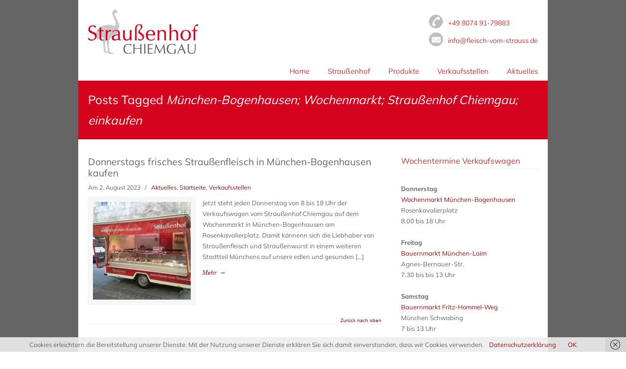

--- FILE ---
content_type: text/html; charset=UTF-8
request_url: https://www.fleisch-vom-strauss.de/tag/muenchen-bogenhausen-wochenmarkt-straussenhof-chiemgau-einkaufen
body_size: 7862
content:
<!DOCTYPE html PUBLIC "-//W3C//DTD XHTML 1.0 Transitional//EN" "http://www.w3.org/TR/xhtml1/DTD/xhtml1-transitional.dtd">
<html xmlns="http://www.w3.org/1999/xhtml" lang="de">

<head profile="http://gmpg.org/xfn/11">
<meta http-equiv="Content-Type" content="text/html; charset=UTF-8" />
<meta name="viewport" content="width=device-width, initial-scale=1.0" />
<title>München-Bogenhausen; Wochenmarkt; Straußenhof Chiemgau; einkaufen Archives - Fleisch vom Strauß</title>
<link rel="pingback" href="https://www.fleisch-vom-strauss.de/xmlrpc.php" />


<!--[if IE 6]>
    <script type="text/javascript" src="https://www.fleisch-vom-strauss.de/wp-content/themes/u-design/scripts/DD_belatedPNG_0.0.8a-min.js"></script>
    <script type="text/javascript">
    // <![CDATA[
	DD_belatedPNG.fix('.pngfix, img, #home-page-content li, #page-content li, #bottom li, #footer li, #recentcomments li span');
    // ]]>
    </script>
<![endif]-->
<!--[if lt IE 9]>
    <script type="text/javascript" src="https://www.fleisch-vom-strauss.de/wp-content/themes/u-design/scripts/css3-mediaqueries.js"></script>
<![endif]-->

<meta name='robots' content='index, follow, max-video-preview:-1, max-snippet:-1, max-image-preview:large' />

	<!-- This site is optimized with the Yoast SEO plugin v19.10 - https://yoast.com/wordpress/plugins/seo/ -->
	<link rel="canonical" href="https://www.fleisch-vom-strauss.de/tag/muenchen-bogenhausen-wochenmarkt-straussenhof-chiemgau-einkaufen" />
	<meta property="og:locale" content="de_DE" />
	<meta property="og:type" content="article" />
	<meta property="og:title" content="München-Bogenhausen; Wochenmarkt; Straußenhof Chiemgau; einkaufen Archives - Fleisch vom Strauß" />
	<meta property="og:url" content="https://www.fleisch-vom-strauss.de/tag/muenchen-bogenhausen-wochenmarkt-straussenhof-chiemgau-einkaufen" />
	<meta property="og:site_name" content="Fleisch vom Strauß" />
	<script type="application/ld+json" class="yoast-schema-graph">{"@context":"https://schema.org","@graph":[{"@type":"CollectionPage","@id":"https://www.fleisch-vom-strauss.de/tag/muenchen-bogenhausen-wochenmarkt-straussenhof-chiemgau-einkaufen","url":"https://www.fleisch-vom-strauss.de/tag/muenchen-bogenhausen-wochenmarkt-straussenhof-chiemgau-einkaufen","name":"München-Bogenhausen; Wochenmarkt; Straußenhof Chiemgau; einkaufen Archives - Fleisch vom Strauß","isPartOf":{"@id":"https://www.fleisch-vom-strauss.de/#website"},"primaryImageOfPage":{"@id":"https://www.fleisch-vom-strauss.de/tag/muenchen-bogenhausen-wochenmarkt-straussenhof-chiemgau-einkaufen#primaryimage"},"image":{"@id":"https://www.fleisch-vom-strauss.de/tag/muenchen-bogenhausen-wochenmarkt-straussenhof-chiemgau-einkaufen#primaryimage"},"thumbnailUrl":"https://www.fleisch-vom-strauss.de/wp-content/uploads/Neuer-Verkaufswagen.jpg","inLanguage":"de"},{"@type":"ImageObject","inLanguage":"de","@id":"https://www.fleisch-vom-strauss.de/tag/muenchen-bogenhausen-wochenmarkt-straussenhof-chiemgau-einkaufen#primaryimage","url":"https://www.fleisch-vom-strauss.de/wp-content/uploads/Neuer-Verkaufswagen.jpg","contentUrl":"https://www.fleisch-vom-strauss.de/wp-content/uploads/Neuer-Verkaufswagen.jpg","width":1600,"height":1200,"caption":"Straußenfleisch kaufen: Straußenhof Chiemgau on Tour"},{"@type":"WebSite","@id":"https://www.fleisch-vom-strauss.de/#website","url":"https://www.fleisch-vom-strauss.de/","name":"Fleisch vom Strauß","description":"","publisher":{"@id":"https://www.fleisch-vom-strauss.de/#organization"},"potentialAction":[{"@type":"SearchAction","target":{"@type":"EntryPoint","urlTemplate":"https://www.fleisch-vom-strauss.de/?s={search_term_string}"},"query-input":"required name=search_term_string"}],"inLanguage":"de"},{"@type":"Organization","@id":"https://www.fleisch-vom-strauss.de/#organization","name":"Straußenhof Chiemgau","url":"https://www.fleisch-vom-strauss.de/","logo":{"@type":"ImageObject","inLanguage":"de","@id":"https://www.fleisch-vom-strauss.de/#/schema/logo/image/","url":"https://www.fleisch-vom-strauss.de/wp-content/uploads/logo_header.jpg","contentUrl":"https://www.fleisch-vom-strauss.de/wp-content/uploads/logo_header.jpg","width":176,"height":159,"caption":"Straußenhof Chiemgau"},"image":{"@id":"https://www.fleisch-vom-strauss.de/#/schema/logo/image/"}}]}</script>
	<!-- / Yoast SEO plugin. -->


<link rel="alternate" type="application/rss+xml" title="Fleisch vom Strauß &raquo; Feed" href="https://www.fleisch-vom-strauss.de/feed" />
<link rel="alternate" type="application/rss+xml" title="Fleisch vom Strauß &raquo; Kommentar-Feed" href="https://www.fleisch-vom-strauss.de/comments/feed" />
<link rel="alternate" type="application/rss+xml" title="Fleisch vom Strauß &raquo; München-Bogenhausen; Wochenmarkt; Straußenhof Chiemgau; einkaufen Schlagwort-Feed" href="https://www.fleisch-vom-strauss.de/tag/muenchen-bogenhausen-wochenmarkt-straussenhof-chiemgau-einkaufen/feed" />
<script type="text/javascript">
window._wpemojiSettings = {"baseUrl":"https:\/\/s.w.org\/images\/core\/emoji\/14.0.0\/72x72\/","ext":".png","svgUrl":"https:\/\/s.w.org\/images\/core\/emoji\/14.0.0\/svg\/","svgExt":".svg","source":{"concatemoji":"https:\/\/www.fleisch-vom-strauss.de\/wp-includes\/js\/wp-emoji-release.min.js?ver=f7aca4ffe36a7eec985fc738f4e10bd1"}};
/*! This file is auto-generated */
!function(e,a,t){var n,r,o,i=a.createElement("canvas"),p=i.getContext&&i.getContext("2d");function s(e,t){var a=String.fromCharCode,e=(p.clearRect(0,0,i.width,i.height),p.fillText(a.apply(this,e),0,0),i.toDataURL());return p.clearRect(0,0,i.width,i.height),p.fillText(a.apply(this,t),0,0),e===i.toDataURL()}function c(e){var t=a.createElement("script");t.src=e,t.defer=t.type="text/javascript",a.getElementsByTagName("head")[0].appendChild(t)}for(o=Array("flag","emoji"),t.supports={everything:!0,everythingExceptFlag:!0},r=0;r<o.length;r++)t.supports[o[r]]=function(e){if(p&&p.fillText)switch(p.textBaseline="top",p.font="600 32px Arial",e){case"flag":return s([127987,65039,8205,9895,65039],[127987,65039,8203,9895,65039])?!1:!s([55356,56826,55356,56819],[55356,56826,8203,55356,56819])&&!s([55356,57332,56128,56423,56128,56418,56128,56421,56128,56430,56128,56423,56128,56447],[55356,57332,8203,56128,56423,8203,56128,56418,8203,56128,56421,8203,56128,56430,8203,56128,56423,8203,56128,56447]);case"emoji":return!s([129777,127995,8205,129778,127999],[129777,127995,8203,129778,127999])}return!1}(o[r]),t.supports.everything=t.supports.everything&&t.supports[o[r]],"flag"!==o[r]&&(t.supports.everythingExceptFlag=t.supports.everythingExceptFlag&&t.supports[o[r]]);t.supports.everythingExceptFlag=t.supports.everythingExceptFlag&&!t.supports.flag,t.DOMReady=!1,t.readyCallback=function(){t.DOMReady=!0},t.supports.everything||(n=function(){t.readyCallback()},a.addEventListener?(a.addEventListener("DOMContentLoaded",n,!1),e.addEventListener("load",n,!1)):(e.attachEvent("onload",n),a.attachEvent("onreadystatechange",function(){"complete"===a.readyState&&t.readyCallback()})),(e=t.source||{}).concatemoji?c(e.concatemoji):e.wpemoji&&e.twemoji&&(c(e.twemoji),c(e.wpemoji)))}(window,document,window._wpemojiSettings);
</script>
<style type="text/css">
img.wp-smiley,
img.emoji {
	display: inline !important;
	border: none !important;
	box-shadow: none !important;
	height: 1em !important;
	width: 1em !important;
	margin: 0 0.07em !important;
	vertical-align: -0.1em !important;
	background: none !important;
	padding: 0 !important;
}
</style>
	<link rel='stylesheet' id='wp-block-library-css' href='https://www.fleisch-vom-strauss.de/wp-includes/css/dist/block-library/style.min.css?ver=f7aca4ffe36a7eec985fc738f4e10bd1' type='text/css' media='all' />
<link rel='stylesheet' id='classic-theme-styles-css' href='https://www.fleisch-vom-strauss.de/wp-includes/css/classic-themes.min.css?ver=1' type='text/css' media='all' />
<style id='global-styles-inline-css' type='text/css'>
body{--wp--preset--color--black: #000000;--wp--preset--color--cyan-bluish-gray: #abb8c3;--wp--preset--color--white: #ffffff;--wp--preset--color--pale-pink: #f78da7;--wp--preset--color--vivid-red: #cf2e2e;--wp--preset--color--luminous-vivid-orange: #ff6900;--wp--preset--color--luminous-vivid-amber: #fcb900;--wp--preset--color--light-green-cyan: #7bdcb5;--wp--preset--color--vivid-green-cyan: #00d084;--wp--preset--color--pale-cyan-blue: #8ed1fc;--wp--preset--color--vivid-cyan-blue: #0693e3;--wp--preset--color--vivid-purple: #9b51e0;--wp--preset--gradient--vivid-cyan-blue-to-vivid-purple: linear-gradient(135deg,rgba(6,147,227,1) 0%,rgb(155,81,224) 100%);--wp--preset--gradient--light-green-cyan-to-vivid-green-cyan: linear-gradient(135deg,rgb(122,220,180) 0%,rgb(0,208,130) 100%);--wp--preset--gradient--luminous-vivid-amber-to-luminous-vivid-orange: linear-gradient(135deg,rgba(252,185,0,1) 0%,rgba(255,105,0,1) 100%);--wp--preset--gradient--luminous-vivid-orange-to-vivid-red: linear-gradient(135deg,rgba(255,105,0,1) 0%,rgb(207,46,46) 100%);--wp--preset--gradient--very-light-gray-to-cyan-bluish-gray: linear-gradient(135deg,rgb(238,238,238) 0%,rgb(169,184,195) 100%);--wp--preset--gradient--cool-to-warm-spectrum: linear-gradient(135deg,rgb(74,234,220) 0%,rgb(151,120,209) 20%,rgb(207,42,186) 40%,rgb(238,44,130) 60%,rgb(251,105,98) 80%,rgb(254,248,76) 100%);--wp--preset--gradient--blush-light-purple: linear-gradient(135deg,rgb(255,206,236) 0%,rgb(152,150,240) 100%);--wp--preset--gradient--blush-bordeaux: linear-gradient(135deg,rgb(254,205,165) 0%,rgb(254,45,45) 50%,rgb(107,0,62) 100%);--wp--preset--gradient--luminous-dusk: linear-gradient(135deg,rgb(255,203,112) 0%,rgb(199,81,192) 50%,rgb(65,88,208) 100%);--wp--preset--gradient--pale-ocean: linear-gradient(135deg,rgb(255,245,203) 0%,rgb(182,227,212) 50%,rgb(51,167,181) 100%);--wp--preset--gradient--electric-grass: linear-gradient(135deg,rgb(202,248,128) 0%,rgb(113,206,126) 100%);--wp--preset--gradient--midnight: linear-gradient(135deg,rgb(2,3,129) 0%,rgb(40,116,252) 100%);--wp--preset--duotone--dark-grayscale: url('#wp-duotone-dark-grayscale');--wp--preset--duotone--grayscale: url('#wp-duotone-grayscale');--wp--preset--duotone--purple-yellow: url('#wp-duotone-purple-yellow');--wp--preset--duotone--blue-red: url('#wp-duotone-blue-red');--wp--preset--duotone--midnight: url('#wp-duotone-midnight');--wp--preset--duotone--magenta-yellow: url('#wp-duotone-magenta-yellow');--wp--preset--duotone--purple-green: url('#wp-duotone-purple-green');--wp--preset--duotone--blue-orange: url('#wp-duotone-blue-orange');--wp--preset--font-size--small: 13px;--wp--preset--font-size--medium: 20px;--wp--preset--font-size--large: 36px;--wp--preset--font-size--x-large: 42px;--wp--preset--spacing--20: 0.44rem;--wp--preset--spacing--30: 0.67rem;--wp--preset--spacing--40: 1rem;--wp--preset--spacing--50: 1.5rem;--wp--preset--spacing--60: 2.25rem;--wp--preset--spacing--70: 3.38rem;--wp--preset--spacing--80: 5.06rem;}:where(.is-layout-flex){gap: 0.5em;}body .is-layout-flow > .alignleft{float: left;margin-inline-start: 0;margin-inline-end: 2em;}body .is-layout-flow > .alignright{float: right;margin-inline-start: 2em;margin-inline-end: 0;}body .is-layout-flow > .aligncenter{margin-left: auto !important;margin-right: auto !important;}body .is-layout-constrained > .alignleft{float: left;margin-inline-start: 0;margin-inline-end: 2em;}body .is-layout-constrained > .alignright{float: right;margin-inline-start: 2em;margin-inline-end: 0;}body .is-layout-constrained > .aligncenter{margin-left: auto !important;margin-right: auto !important;}body .is-layout-constrained > :where(:not(.alignleft):not(.alignright):not(.alignfull)){max-width: var(--wp--style--global--content-size);margin-left: auto !important;margin-right: auto !important;}body .is-layout-constrained > .alignwide{max-width: var(--wp--style--global--wide-size);}body .is-layout-flex{display: flex;}body .is-layout-flex{flex-wrap: wrap;align-items: center;}body .is-layout-flex > *{margin: 0;}:where(.wp-block-columns.is-layout-flex){gap: 2em;}.has-black-color{color: var(--wp--preset--color--black) !important;}.has-cyan-bluish-gray-color{color: var(--wp--preset--color--cyan-bluish-gray) !important;}.has-white-color{color: var(--wp--preset--color--white) !important;}.has-pale-pink-color{color: var(--wp--preset--color--pale-pink) !important;}.has-vivid-red-color{color: var(--wp--preset--color--vivid-red) !important;}.has-luminous-vivid-orange-color{color: var(--wp--preset--color--luminous-vivid-orange) !important;}.has-luminous-vivid-amber-color{color: var(--wp--preset--color--luminous-vivid-amber) !important;}.has-light-green-cyan-color{color: var(--wp--preset--color--light-green-cyan) !important;}.has-vivid-green-cyan-color{color: var(--wp--preset--color--vivid-green-cyan) !important;}.has-pale-cyan-blue-color{color: var(--wp--preset--color--pale-cyan-blue) !important;}.has-vivid-cyan-blue-color{color: var(--wp--preset--color--vivid-cyan-blue) !important;}.has-vivid-purple-color{color: var(--wp--preset--color--vivid-purple) !important;}.has-black-background-color{background-color: var(--wp--preset--color--black) !important;}.has-cyan-bluish-gray-background-color{background-color: var(--wp--preset--color--cyan-bluish-gray) !important;}.has-white-background-color{background-color: var(--wp--preset--color--white) !important;}.has-pale-pink-background-color{background-color: var(--wp--preset--color--pale-pink) !important;}.has-vivid-red-background-color{background-color: var(--wp--preset--color--vivid-red) !important;}.has-luminous-vivid-orange-background-color{background-color: var(--wp--preset--color--luminous-vivid-orange) !important;}.has-luminous-vivid-amber-background-color{background-color: var(--wp--preset--color--luminous-vivid-amber) !important;}.has-light-green-cyan-background-color{background-color: var(--wp--preset--color--light-green-cyan) !important;}.has-vivid-green-cyan-background-color{background-color: var(--wp--preset--color--vivid-green-cyan) !important;}.has-pale-cyan-blue-background-color{background-color: var(--wp--preset--color--pale-cyan-blue) !important;}.has-vivid-cyan-blue-background-color{background-color: var(--wp--preset--color--vivid-cyan-blue) !important;}.has-vivid-purple-background-color{background-color: var(--wp--preset--color--vivid-purple) !important;}.has-black-border-color{border-color: var(--wp--preset--color--black) !important;}.has-cyan-bluish-gray-border-color{border-color: var(--wp--preset--color--cyan-bluish-gray) !important;}.has-white-border-color{border-color: var(--wp--preset--color--white) !important;}.has-pale-pink-border-color{border-color: var(--wp--preset--color--pale-pink) !important;}.has-vivid-red-border-color{border-color: var(--wp--preset--color--vivid-red) !important;}.has-luminous-vivid-orange-border-color{border-color: var(--wp--preset--color--luminous-vivid-orange) !important;}.has-luminous-vivid-amber-border-color{border-color: var(--wp--preset--color--luminous-vivid-amber) !important;}.has-light-green-cyan-border-color{border-color: var(--wp--preset--color--light-green-cyan) !important;}.has-vivid-green-cyan-border-color{border-color: var(--wp--preset--color--vivid-green-cyan) !important;}.has-pale-cyan-blue-border-color{border-color: var(--wp--preset--color--pale-cyan-blue) !important;}.has-vivid-cyan-blue-border-color{border-color: var(--wp--preset--color--vivid-cyan-blue) !important;}.has-vivid-purple-border-color{border-color: var(--wp--preset--color--vivid-purple) !important;}.has-vivid-cyan-blue-to-vivid-purple-gradient-background{background: var(--wp--preset--gradient--vivid-cyan-blue-to-vivid-purple) !important;}.has-light-green-cyan-to-vivid-green-cyan-gradient-background{background: var(--wp--preset--gradient--light-green-cyan-to-vivid-green-cyan) !important;}.has-luminous-vivid-amber-to-luminous-vivid-orange-gradient-background{background: var(--wp--preset--gradient--luminous-vivid-amber-to-luminous-vivid-orange) !important;}.has-luminous-vivid-orange-to-vivid-red-gradient-background{background: var(--wp--preset--gradient--luminous-vivid-orange-to-vivid-red) !important;}.has-very-light-gray-to-cyan-bluish-gray-gradient-background{background: var(--wp--preset--gradient--very-light-gray-to-cyan-bluish-gray) !important;}.has-cool-to-warm-spectrum-gradient-background{background: var(--wp--preset--gradient--cool-to-warm-spectrum) !important;}.has-blush-light-purple-gradient-background{background: var(--wp--preset--gradient--blush-light-purple) !important;}.has-blush-bordeaux-gradient-background{background: var(--wp--preset--gradient--blush-bordeaux) !important;}.has-luminous-dusk-gradient-background{background: var(--wp--preset--gradient--luminous-dusk) !important;}.has-pale-ocean-gradient-background{background: var(--wp--preset--gradient--pale-ocean) !important;}.has-electric-grass-gradient-background{background: var(--wp--preset--gradient--electric-grass) !important;}.has-midnight-gradient-background{background: var(--wp--preset--gradient--midnight) !important;}.has-small-font-size{font-size: var(--wp--preset--font-size--small) !important;}.has-medium-font-size{font-size: var(--wp--preset--font-size--medium) !important;}.has-large-font-size{font-size: var(--wp--preset--font-size--large) !important;}.has-x-large-font-size{font-size: var(--wp--preset--font-size--x-large) !important;}
.wp-block-navigation a:where(:not(.wp-element-button)){color: inherit;}
:where(.wp-block-columns.is-layout-flex){gap: 2em;}
.wp-block-pullquote{font-size: 1.5em;line-height: 1.6;}
</style>
<link rel='stylesheet' id='wp-pagenavi-css' href='https://www.fleisch-vom-strauss.de/wp-content/plugins/wp-pagenavi/pagenavi-css.css?ver=2.70' type='text/css' media='all' />
<link rel='stylesheet' id='u-design-reset-css' href='https://www.fleisch-vom-strauss.de/wp-content/themes/u-design/styles/common-css/reset.css?ver=1.0' type='text/css' media='screen' />
<link rel='stylesheet' id='u-design-text-css' href='https://www.fleisch-vom-strauss.de/wp-content/themes/u-design/styles/style1/css/text.css?ver=1.0' type='text/css' media='screen' />
<link rel='stylesheet' id='u-design-grid-960-css' href='https://www.fleisch-vom-strauss.de/wp-content/themes/u-design/styles/common-css/960.css?ver=1.0' type='text/css' media='screen' />
<link rel='stylesheet' id='u-design-superfish_menu-css' href='https://www.fleisch-vom-strauss.de/wp-content/themes/u-design/scripts/superfish-menu/css/superfish.css?ver=1.7.2' type='text/css' media='screen' />
<link rel='stylesheet' id='u-design-pretty_photo-css' href='https://www.fleisch-vom-strauss.de/wp-content/themes/u-design/scripts/prettyPhoto/css/prettyPhoto.css?ver=3.1.5' type='text/css' media='screen' />
<link rel='stylesheet' id='u-design-style-css' href='https://www.fleisch-vom-strauss.de/wp-content/themes/u-design/styles/style1/css/style.css?ver=2.4.0' type='text/css' media='screen' />
<link rel='stylesheet' id='u-design-custom-style-css' href='https://www.fleisch-vom-strauss.de/wp-content/themes/u-design/styles/custom/custom_style.css?ver=2.4.0.167' type='text/css' media='screen' />
<link rel='stylesheet' id='u-design-responsive-css' href='https://www.fleisch-vom-strauss.de/wp-content/themes/u-design/styles/common-css/responsive.css?ver=2.4.0' type='text/css' media='screen' />
<link rel='stylesheet' id='u-design-style-orig-css' href='https://www.fleisch-vom-strauss.de/wp-content/themes/u-design/style.css?ver=2.4.0' type='text/css' media='screen' />
<script type='text/javascript' src='https://www.fleisch-vom-strauss.de/wp-includes/js/jquery/jquery.min.js?ver=3.6.1' id='jquery-core-js'></script>
<script type='text/javascript' src='https://www.fleisch-vom-strauss.de/wp-includes/js/jquery/jquery-migrate.min.js?ver=3.3.2' id='jquery-migrate-js'></script>
<link rel="https://api.w.org/" href="https://www.fleisch-vom-strauss.de/wp-json/" /><link rel="alternate" type="application/json" href="https://www.fleisch-vom-strauss.de/wp-json/wp/v2/tags/104" /><link rel="EditURI" type="application/rsd+xml" title="RSD" href="https://www.fleisch-vom-strauss.de/xmlrpc.php?rsd" />
<link rel="wlwmanifest" type="application/wlwmanifest+xml" href="https://www.fleisch-vom-strauss.de/wp-includes/wlwmanifest.xml" />

<!--[if lte IE 9]>
    <link rel="stylesheet" href="https://www.fleisch-vom-strauss.de/wp-content/themes/u-design/styles/common-css/ie-all.css" media="screen" type="text/css" />
<![endif]-->
<!--[if lte IE 7]>
    <link rel="stylesheet" href="https://www.fleisch-vom-strauss.de/wp-content/themes/u-design/styles/common-css/ie6-7.css" media="screen" type="text/css" />
<![endif]-->
<!--[if IE 6]>
    <link rel="stylesheet" href="https://www.fleisch-vom-strauss.de/wp-content/themes/u-design/styles/common-css/ie6.css" media="screen" type="text/css" />
    <style type="text/css">
	body{ behavior: url("https://www.fleisch-vom-strauss.de/wp-content/themes/u-design/scripts/csshover3.htc"); }
    </style>
<![endif]-->
</head>
<body class="archive tag tag-muenchen-bogenhausen-wochenmarkt-straussenhof-chiemgau-einkaufen tag-104  u-design-responsive-on u-design-fixed-menu-on">
    
    <div id="wrapper-1" class="pngfix">
	<div id="top-wrapper">
            <div id="top-elements" class="container_24">
                    <div id="logo" class="grid_14">
                            <div class="site-name"><a  title="Fleisch vom Strauß" class="pngfix" href="https://www.fleisch-vom-strauss.de">Fleisch vom Strauß</a></div>
                    </div>
                    <div id="slogan" class="grid_17"></div>
                    <!-- end logo slogan -->
                    <div class="social-media-area grid_9 prefix_15">
<div class="social_media_top widget_text substitute_widget_class">			<div class="textwidget"><table style="margin-bottom: 0px;">

<tr style="height:30px;"><td colspan="3" style="height:30px;"></td></tr>

<tr style="height:29px;"><td><img src="https://www.fleisch-vom-strauss.de/wp-content/uploads/phone3-icon_29.png" /></td>
<td  style="width:10px;">&nbsp;</td>
<td style="height:29px; vertical-align:middle; horizontal-align:right;"><h6 style="margin:0; padding:0;">+49 8074 91-79883</h6></td></tr>

<tr style="height:2px;"><td colspan="3" style="height:2px;"></td></tr>

<tr style="height:29px;"><td><img src="https://www.fleisch-vom-strauss.de/wp-content/uploads/email-icon_29.png" /></td>
<td style="width:10px;">&nbsp;</td>
<td style="height:29px; vertical-align:middle;"><a href="mailto:info@fleisch-vom-strauss.de" style="vertical-align:middle;"><h6  style="margin:0; padding:0;">info@fleisch-vom-strauss.de</h6></a></td></tr>
</table></div>
		</div>                    </div><!-- end social-media-area -->
	    </div>
	    <!-- end top-elements -->
            <div id="main-menu" class="pngfix">
                <div id="dropdown-holder" class="container_24">
<div id="navigation-menu" class="navigation-menu"><ul id="main-top-menu" class="sf-menu"><li id="menu-item-45" class="menu-item menu-item-type-custom menu-item-object-custom menu-item-home menu-item-45"><a href="https://www.fleisch-vom-strauss.de"><span>Home</span></a></li>
<li id="menu-item-238" class="menu-item menu-item-type-custom menu-item-object-custom menu-item-has-children menu-item-238"><a href="#"><span>Straußenhof</span></a>
<ul class="sub-menu">
	<li id="menu-item-473" class="menu-item menu-item-type-post_type menu-item-object-page menu-item-473"><a href="https://www.fleisch-vom-strauss.de/straussenhof-chiemgau"><span>Der Betrieb</span></a></li>
	<li id="menu-item-476" class="menu-item menu-item-type-post_type menu-item-object-page menu-item-476"><a href="https://www.fleisch-vom-strauss.de/anspruch-artgerechte-haltung"><span>Unser Anspruch</span></a></li>
	<li id="menu-item-713" class="menu-item menu-item-type-post_type menu-item-object-page menu-item-713"><a href="https://www.fleisch-vom-strauss.de/vogel-strauss"><span>Der Vogel Strauß</span></a></li>
	<li id="menu-item-1611" class="menu-item menu-item-type-post_type menu-item-object-page menu-item-1611"><a href="https://www.fleisch-vom-strauss.de/verkaufsstellen"><span>Verkaufsstellen</span></a></li>
</ul>
</li>
<li id="menu-item-262" class="menu-item menu-item-type-custom menu-item-object-custom menu-item-has-children menu-item-262"><a href="#"><span>Produkte</span></a>
<ul class="sub-menu">
	<li id="menu-item-153" class="menu-item menu-item-type-post_type menu-item-object-page menu-item-153"><a href="https://www.fleisch-vom-strauss.de/produkte-straussenfleisch"><span>Fleisch vom Strauß</span></a></li>
	<li id="menu-item-152" class="menu-item menu-item-type-post_type menu-item-object-page menu-item-152"><a href="https://www.fleisch-vom-strauss.de/produkte-straussenwurst"><span>Straußenwurst</span></a></li>
	<li id="menu-item-401" class="menu-item menu-item-type-post_type menu-item-object-page menu-item-401"><a href="https://www.fleisch-vom-strauss.de/produkte-strausseneier"><span>Straußeneier</span></a></li>
	<li id="menu-item-469" class="menu-item menu-item-type-post_type menu-item-object-page menu-item-469"><a href="https://www.fleisch-vom-strauss.de/produkte-strausseneiernudeln"><span>Straußeneiernudeln</span></a></li>
	<li id="menu-item-395" class="menu-item menu-item-type-post_type menu-item-object-page menu-item-395"><a href="https://www.fleisch-vom-strauss.de/produkte-straussenleder"><span>Straußenleder</span></a></li>
</ul>
</li>
<li id="menu-item-1610" class="menu-item menu-item-type-post_type menu-item-object-page menu-item-1610"><a href="https://www.fleisch-vom-strauss.de/verkaufsstellen"><span>Verkaufsstellen</span></a></li>
<li id="menu-item-273" class="menu-item menu-item-type-taxonomy menu-item-object-category menu-item-273"><a href="https://www.fleisch-vom-strauss.de/category/news"><span>Aktuelles</span></a></li>
</ul></div>                </div>
                <!-- end dropdown-holder -->
            </div>
            <!-- end top-main-menu -->
	</div>
	<!-- end top-wrapper -->
        
	<div class="clear"></div>
        
        <div id="sticky-menu-alias"></div>
	<div class="clear"></div> 

                <div id="page-content-title">
                    <div id="page-content-header" class="container_24">
              
                        <div id="page-title">
                                <h1 class="tag-pagetitle">Posts Tagged <em>München-Bogenhausen; Wochenmarkt; Straußenhof Chiemgau; einkaufen</em></h1>
                        </div>
                        <!-- end page-title --> 
                    </div>
                    <!-- end page-content-header -->
                </div>
                <!-- end page-content-title -->
                <div class="clear"></div>
	    <div id="page-content">
<div class="no-breadcrumbs-padding"></div>

<div id="content-container" class="container_24">
    <div id="main-content" class="grid_16">
	<div class="main-content-padding">

	    
		  
						    <div class="post-1827 post type-post status-publish format-standard has-post-thumbnail hentry category-news category-startseite category-kaufen tag-frische-erzeugnisse tag-muenchen-bogenhausen-wochenmarkt-straussenhof-chiemgau-einkaufen tag-regional" id="post-1827">
                                <div class="entry">
                                    <div class="post-top">
<h2><a href="https://www.fleisch-vom-strauss.de/news/wochenmarkt-muenchen-bogenhausen" rel="bookmark" title="Donnerstags frisches Straußenfleisch in München-Bogenhausen kaufen">Donnerstags frisches Straußenfleisch in München-Bogenhausen kaufen</a></h2>                                <div class="postmetadata">
                                    <span>
Am 2. August 2023                                    </span> &nbsp; <span class="categories-link-divider">/ &nbsp;</span> <span class="postmetadata-categories-link"><a href="https://www.fleisch-vom-strauss.de/category/news" rel="category tag">Aktuelles</a>, <a href="https://www.fleisch-vom-strauss.de/category/startseite" rel="category tag">Startseite</a>, <a href="https://www.fleisch-vom-strauss.de/category/kaufen" rel="category tag">Verkaufsstellen</a></span> &nbsp;   
                                </div><!-- end postmetadata -->
                                    </div><!-- end post-top -->
                                    <div class="clear"></div>
                                    
<div class="custom-frame-wrapper alignleft"><div class="custom-frame-inner-wrapper"><div class="custom-frame-padding"><a href="https://www.fleisch-vom-strauss.de/news/wochenmarkt-muenchen-bogenhausen" title="Donnerstags frisches Straußenfleisch in München-Bogenhausen kaufen"><img src="https://www.fleisch-vom-strauss.de/wp-content/uploads/Neuer-Verkaufswagen-400x400_c.jpg" width="200" height="200" alt="Donnerstags frisches Straußenfleisch in München-Bogenhausen kaufen" /></a></div></div></div>                                    
<p>Jetzt steht jeden Donnerstag von 8 bis 18 Uhr der Verkaufswagen vom Straußenhof Chiemgau auf dem Wochenmarkt in München-Bogenhausen am Rosenkavalierplatz. Damit könnenn sich die Liebhaber von Straußenfleisch und Straußenwurst in einem weiteren Stadtteil Münchens auf unsere edlen und gesunden [&hellip;]</p>
<a class="read-more-align-left" href="https://www.fleisch-vom-strauss.de/news/wochenmarkt-muenchen-bogenhausen" title="Mehr"><span>Mehr</span> &rarr;</a><div class="clear"></div>                                    
                                </div>
			    </div>
<div class="divider top-of-page"><a href="#top" title="Oberer Seitenbereich">Zurück nach oben</a></div>			
			<div class="clear"></div>



	    <div class="clear"></div>
	</div><!-- end main-content-padding -->
    </div><!-- end main-content -->



	<div id="sidebar" class="grid_8">
            <div id="sidebarSubnav">

<div id="text-36" class="widget widget_text substitute_widget_class"><h3 class="widgettitle">Wochentermine Verkaufswagen</h3>			<div class="textwidget"><br /><strong>Donnerstag</strong>
<br /><a href="https://www.fleisch-vom-strauss.de/news/wochenmarkt-muenchen-bogenhausen">Wochenmarkt München-Bogenhausen</a><br />Rosenkavalierplatz 
<br />8.00 bis 18 Uhr
<br />
<br /><strong>Freitag</strong>
<br /><a href="https://www.fleisch-vom-strauss.de/kaufen/bauernmarkt-muenchen-laim">Bauernmarkt München-Laim</a> <br />Agnes-Bernauer-Str.
<br />7.30 bis bis 13 Uhr
<br />
<br /><strong>Samstag</strong>
<br /><a href="https://www.fleisch-vom-strauss.de/kaufen/muenchen-bauernmarkt-fritz-hommel-weg">Bauernmarkt Fritz-Hommel-Weg</a>
<br />München Schwabing
<br />7 bis 13 Uhr</div>
		</div>                
	    </div>
	</div><!-- end sidebar -->





</div><!-- end content-container -->

<div class="clear"></div>



</div><!-- end page-content -->

<div class="clear"></div>

	    <div id="bottom-bg">
		<div id="bottom" class="container_24">
		    <div class="bottom-content-padding">
<div id='bottom_1' class='one_fourth'><div class='column-content-wrapper'><div class="bottom-col-content widget_text substitute_widget_class"><h3 class="bottom-col-title">Der Straußenhof Chiemgau</h3>			<div class="textwidget"><p>Der Betrieb züchtet Strauße zur Erzeugung hochwertiger Fleisch- und Wursterzeugnisse für Restaurants, Metzgereien sowie private Haushalte. </p>

</div>
		</div></div></div><!-- end bottom_1 --><div id='bottom_2' class='one_fourth'><div class='column-content-wrapper'><div class="bottom-col-content widget_text substitute_widget_class"><h3 class="bottom-col-title">Die Scherr-Strauße auf Flickr</h3>			<div class="textwidget"><p><a href="https://www.flickr.com/photos/118276554@N05" target="_blank" rel="noopener"><img decoding="async" src="https://www.fleisch-vom-strauss.de/wp-content/uploads/footer-flickr.jpg" title="Die Scherr-Strauße auf Flickr"/></a></p>
</div>
		</div></div></div><!-- end bottom_2 --><div id='bottom_3' class='one_fourth'><div class='column-content-wrapper'><div class="bottom-col-content widget_text substitute_widget_class"><h3 class="bottom-col-title">Kontakt</h3>			<div class="textwidget">Allerding 1<br />
83530 Schnaitsee<br />
Tel. 08074-9179883<br />
Fax. 08074-9179882<br />
Mail: info@fleisch-vom-strauss.de
<br /><p><a href="https://www.fleisch-vom-strauss.de/kaufen/hofladen">Selbstbedienungs-Hofladen:</a>
<br />
24 Stunden geöffnet</p></div>
		</div></div></div><!-- end bottom_3 --><div id='bottom_4' class='one_fourth last_column'><div class='column-content-wrapper'><div class="bottom-col-content widget_text substitute_widget_class"><h3 class="bottom-col-title">Stöbern und informieren</h3>			<div class="textwidget"><a href="https://vimeo.com/253629233/4a1ae88234"> Der Straußenhof im Film</a><br />
<a href="https://www.fleisch-vom-strauss.de/vogel-strauss">Fakten über den Vogel Strauß</a><br />
<a href="https://www.fleisch-vom-strauss.de/category/rezepte">Gerichte mit Fleisch vom Strauß</a><br />
<a href="https://www.fleisch-vom-strauss.de/produkte-straussenfleisch">Fleisch vom Strauß</a><br />
<a href="https://www.fleisch-vom-strauss.de/produkte-straussenwurst">Straußenwurst</a><br />
<a href="https://www.fleisch-vom-strauss.de/category/kaufen">Verkaufsstellen</a>
<br /><a href="https://www.facebook.com/pages/Strau%C3%9Fenhof-Chiemgau/214788782049141" target="_blank" rel="noopener"><img src="https://www.fleisch-vom-strauss.de/wp-content/uploads/facebook30.png" alt="Der Straußenhof Chiemgau auf Facebook" title="Der Straußenhof Chiemgau auf Facebook"/></a></div>
		</div></div></div><!-- end bottom_4 -->		    </div>
		    <!-- end bottom-content-padding -->
		</div>
		<!-- end bottom -->
	    </div>
	    <!-- end bottom-bg -->

	    <div class="clear"></div>


	<div id="footer-bg">
		<div id="footer" class="container_24 footer-top">
		    <div id="footer_text" class="grid_20">
			<div>
© 2023 / <a href="https://www.fleisch-vom-strauss.de/impressum">Impressum</a>  / <a href="https://www.fleisch-vom-strauss.de/datenschutzerklaerung">Datenschutzerklärung</a>			</div>
		    </div>
		    <div class="back-to-top">
			<a href="#top">Zurück nach oben</a>
		    </div>
		</div>
	</div>

	<div class="clear"></div>

    </div><!-- end wrapper-1 -->
    <script type='text/javascript' src='https://www.fleisch-vom-strauss.de/wp-content/plugins/wf-cookie-consent/js/cookiechoices.min.js?ver=f7aca4ffe36a7eec985fc738f4e10bd1' id='wf-cookie-consent-cookiechoices-js'></script>
<script type='text/javascript' src='https://www.fleisch-vom-strauss.de/wp-content/themes/u-design/scripts/prettyPhoto/js/jquery.prettyPhoto.js?ver=3.1.5' id='pretty-photo-lib-js'></script>
<script type='text/javascript' id='pretty-photo-custom-params-js-extra'>
/* <![CDATA[ */
var pretty_photo_custom_params = {"window_width_to_disable_pp":"0"};
/* ]]> */
</script>
<script type='text/javascript' src='https://www.fleisch-vom-strauss.de/wp-content/themes/u-design/scripts/prettyPhoto/custom_params.js?ver=3.1.5' id='pretty-photo-custom-params-js'></script>
<script type='text/javascript' src='https://www.fleisch-vom-strauss.de/wp-content/themes/u-design/scripts/superfish-menu/js/superfish.combined.js?ver=1.7.2' id='superfish-menu-js'></script>
<script type='text/javascript' id='udesign-scripts-js-extra'>
/* <![CDATA[ */
var udesign_script_vars = {"search_widget_placeholder":"Type here to search","remove_fixed_menu_on_mobile":null};
/* ]]> */
</script>
<script type='text/javascript' src='https://www.fleisch-vom-strauss.de/wp-content/themes/u-design/scripts/script.js?ver=1.0' id='udesign-scripts-js'></script>
<script type='text/javascript' src='https://www.fleisch-vom-strauss.de/wp-content/themes/u-design/scripts/responsive/selectnav/selectnav.min.js?ver=0.1' id='udesign-responsive-menu-1-js'></script>
<script type='text/javascript' id='udesign-responsive-menu-1-options-js-extra'>
/* <![CDATA[ */
var udesign_selectnav_vars = {"selectnav_menu_label":"Navigation"};
/* ]]> */
</script>
<script type='text/javascript' src='https://www.fleisch-vom-strauss.de/wp-content/themes/u-design/scripts/responsive/selectnav/selectnav-options.js?ver=0.1' id='udesign-responsive-menu-1-options-js'></script>
<script type="text/javascript">
	window._wfCookieConsentSettings = {"wf_cookietext":"Cookies erleichtern die Bereitstellung unserer Dienste. Mit der Nutzung unserer Dienste erkl\u00e4ren Sie sich damit einverstanden, dass wir Cookies verwenden. ","wf_dismisstext":"OK","wf_linktext":"Datenschutzerkl\u00e4rung","wf_linkhref":"https:\/\/www.fleisch-vom-strauss.de\/datenschutzerklaerung","wf_position":"bottom","language":"de"};
</script>
        
</body>
</html>

--- FILE ---
content_type: text/css
request_url: https://www.fleisch-vom-strauss.de/wp-content/themes/u-design/styles/custom/custom_style.css?ver=2.4.0.167
body_size: 1467
content:
/* Custom Styles */
body, #page-content-title .title-description { font-family:'Muli'; }
body { font-size:13px; }
h1, h2, h3, h4, h5, h6, #slogan, .single-post-categories { font-family:'Muli'; }
#top-elements { height:145px; }
#logo h1 a, #logo .site-name a { background:transparent url( https://www.fleisch-vom-strauss.de/wp-content/uploads/logo_web_0225.png ) no-repeat 0 100%; width:225px; height:91px; }       
#slogan { 
    top:40px;
    left:10px;
}
#slogan { font-size:22px; }
.js_on .cufon-on #slogan { font-size:24px; }
#navigation-menu { font-family:'Muli'; }
#navigation-menu { font-size:15px; }
h1 {font-size:1.883em !important; }
h2 {font-size:1.667em !important; }
h3 {font-size:1.5em !important; }
h4 {font-size:1.333em !important; }
h5 {font-size:1.25em !important; }
h6 {font-size:1.083em !important; }
.js_on .cufon-on h1 {font-size:2.3em !important; }
.js_on .cufon-on h2 {font-size:2.18em !important; }
.js_on .cufon-on h3 {font-size:1.883em !important; }
.js_on .cufon-on h4 {font-size:1.667em !important; }
.js_on .cufon-on h5 {font-size:1.5em !important; }
.js_on .cufon-on h6 {font-size:1.333em !important; }

    
#page-content-title #page-title h1,
#page-content-title #page-title h2,
#page-content-title #page-title h3,
#page-content-title #page-title .single-post-categories {font-size:1.883em !important;}

.js_on .cufon-on #page-content-title #page-title h1,
.js_on .cufon-on #page-content-title #page-title h2,
.js_on .cufon-on #page-content-title #page-title h3,
.js_on .cufon-on #page-content-title #page-title .single-post-categories {font-size:2.3em !important;}

.post-top h1, .post-top h2, .post-top h3 {font-size:1.5em !important; }
.js_on .cufon-on .post-top h1, .js_on .cufon-on .post-top h2, .post-top h3 {font-size:1.883em !important; }

#sidebarSubnav h3 {font-size:1.25em !important; }
.js_on .cufon-on #sidebarSubnav h3 {font-size:1.5em !important; }

.portfolio-items-wrapper h2 {font-size:1.333em !important; }
.js_on .cufon-on .portfolio-items-wrapper h2 {font-size:1.667em !important; }
h2.portfolio-single-column {font-size:1.667em !important; }
.js_on .cufon-on h2.portfolio-single-column {font-size:2.18em !important; }

h3.bottom-col-title {font-size:1.35em !important; }
.js_on .cufon-on h3.bottom-col-title {font-size:1.6947em !important; }

#gs-header #header-content { width:940px; }
#c2-slider .slide-desc h2, #c2-slider .slide-desc { color:#333333; }
#c2-slider .slide-desc h2 { font-size:1.8em !important; font-family:'Muli'; line-height:1.7; }
#c2-slider .slide-desc p, #c2-slider .slide-desc ul { font-size:1.2em; line-height:1.7; }
#c3-slider .sliding-text { color:#000000; font-size:1.1em; line-height:1.7; }


    

body, .post-top h2 a, .post-top h3 a, .posts-counter { color:#646567; }
a, #isotope-options li a:hover, #isotope-options li a.selected { color:#970E0E; }
a:hover, .post-top h2 a:hover, .post-top h3 a:hover, #isotope-options li a { color:#CC3333; }
.custom-formatting li.current_page_item > a, .custom-formatting li.current-menu-item > a, .custom-formatting li.current-cat > a, .custom-formatting li.current > a { color: #CC3333; }
.custom-formatting li.current_page_item > a:hover, .custom-formatting li.current-menu-item > a:hover,.custom-formatting li.current-cat > a:hover, .custom-formatting li.current > a:hover { color: #970E0E; }
h1,h2,h3,h4,h5,h6 { color:#CC3333; }
    #top-wrapper { background: url("https://www.fleisch-vom-strauss.de/wp-content/uploads/white960.png") repeat-y scroll center bottom #FFFFFF; }
#slogan, #top-elements .phone-number, #top-elements .social_media_title, #search input.blur, #search input.inputbox_focus { color:#646567; }
#slogan{ color:#646567; }
    #gs-header, #piecemaker-header, #c1-header, #c2-header, #c3-header, #rev-slider-header { background: url("https://www.fleisch-vom-strauss.de/wp-content/uploads/white960.png") repeat-y scroll center top #FFFFFF; }
#navigation-menu ul.sf-menu > li > a > span { color:#CC3333; }
#navigation-menu ul.sf-menu > li.current-menu-item > a > span, #navigation-menu ul.sf-menu > li.current_page_item > a > span { color:#970E0E; }
#navigation-menu ul.sf-menu > li.current-menu-item > a > span:hover, #navigation-menu ul.sf-menu > li.current_page_item > a > span:hover { color:#CC3333; }
#navigation-menu ul.sf-menu > li > a:hover span { color:#CC3333; }
#page-content-title #page-title h1, .js_on .cufon-on #page-content-title #page-title h1,
#page-content-title #page-title h2, .js_on .cufon-on #page-content-title #page-title h2,
#page-content-title #page-title h3, .js_on .cufon-on #page-content-title #page-title h3,
#page-content-title #page-title .single-post-categories, .js_on .cufon-on #page-content-title #page-title .single-post-categories { color:#CC3333; }
    #page-content-title { background: url("https://www.fleisch-vom-strauss.de/wp-content/uploads/white960.png") repeat-y scroll center top #FFFFFF; }
    #before-content { background: url("../common-images/home-page-before-content-top.png") repeat-x scroll 0 0; }
    #home-page-content, #page-content, #footer-bg { background: url("../common-images/home-page-content-top.png") repeat-x scroll 0 0; }
    #home-page-content, #page-content, .no_title_section #page-content { background: url("https://www.fleisch-vom-strauss.de/wp-content/uploads/white960.png") repeat-y scroll center top #FFFFFF; }
h3.before_cont_title { color:#CC3333; }
#before-content { color:#646567; }
    #before-content { background: url("https://www.fleisch-vom-strauss.de/wp-content/uploads/white960.png") repeat-y scroll center top #FFFFFF; }
    #bottom-bg { background: url("https://www.fleisch-vom-strauss.de/wp-content/uploads/lightgrey960.png") repeat-y scroll center center #F5F5F5; }
h3.bottom-col-title { color: #CC3333; }
#bottom, #bottom .textwidget, #bottom #wp-calendar, #bottom .posts-counter { color: #646567; }
#bottom a { color: #970E0E; }
#bottom a:hover { color: #000000; }
h3.bottom-col-title, #bottom ul.small-thumb li, #bottom .widget_recent_entries li a, #bottom .widget_categories li a, #bottom .widget_pages li a, #bottom .widget_subpages li a, #bottom .widget_archive li a, #bottom .widget_links li a, #bottom .widget_rss li a, #bottom .widget_meta li a, #bottom .loginform li a, #bottom .widget_nav_menu li a {
    background: url("../style1/images/heading_underline.png") repeat-x scroll 0 100% transparent;
}
#bottom .widget_recent_comments li { background: url("../style1/images/heading_underline.png") repeat-x scroll 0 100% transparent; }
    #footer-bg { background: url("https://www.fleisch-vom-strauss.de/wp-content/uploads/lightgrey960.png") repeat-y scroll center top #FBFBFB; }
body { background-color: #FBFBFB; }
#footer, #footer_text { color: #646567; }
#footer a, #footer_text a { color: #646567; }
#footer a:hover, #footer_text a:hover { color: #FBFBFB; }

    @media screen and (min-width: 720px) {
        body { background: url("https://www.fleisch-vom-strauss.de/wp-content/uploads/dunkelgraubild.jpg") repeat fixed  center top #FFFFFF; }
        #wrapper-1, #top-wrapper, #gs-header, #piecemaker-header, #c1-header, #c2-header, #c3-header, #rev-slider-header, #page-content-title, #home-page-content, #page-content, .no_title_section #page-content, #before-content, #bottom-bg, #footer-bg { background-color:transparent; }
    }

    @media screen and (max-width: 719px) {
        #logo h1 a, #logo .site-name a { background:transparent url( https://www.fleisch-vom-strauss.de/wp-content/uploads/logo_web_0225.png ) no-repeat 0 100%; height:175px; }
        #wrapper-1, #top-wrapper, #gs-header, #piecemaker-header, #c1-header, #c2-header, #c3-header, #rev-slider-header, #page-content-title, #home-page-content, #page-content, .no_title_section #page-content, #before-content, #bottom-bg, #footer-bg { background-image:none; }
    }
    @media screen and (max-width: 959px) {
        #c2-slider .slide-desc p, #c2-slider .slide-desc ul  { font-size:1.1em; line-height:1.6; }
        ul#c2-slider li ul li { font-size:0.8em; }
    }
    @media screen and (max-width: 480px) {
        #c2-slider .slide-desc h2 { font-size:1.4em !important; line-height:1.5; }
    }
    @media screen and (min-width: 720px) and (max-width: 959px) {
        #c2-slider .slide-desc h2 { font-size:1.7em !important; line-height:1.6; }
    }
 
@media screen and (min-width: 720px) {
    .u-design-fixed-menu-on.fixed-menu #top-wrapper { background-color:#FFFFFF; }
}
    @media screen and (min-width: 720px) {
        .u-design-fixed-menu-on.fixed-menu #top-wrapper { background-image:none; ?>; }
    }


--- FILE ---
content_type: text/css
request_url: https://www.fleisch-vom-strauss.de/wp-content/themes/u-design/style.css?ver=2.4.0
body_size: 2318
content:
/*
Theme Name: U-Design
Theme URI: http://themeforest.net/item/udesign-wordpress-theme/253220?ref=internq7
Description: A slick, powerful and clean theme U-Design provides an intuitive set of options to help you setup your WordPress site quickly and effectively. Flexibility is key and it has been optimized for SEO and speed. It is also responsive &amp; mobile ready should you choose that option. The U-Design theme features include: unlimited colors, widgetized home page, over 500 fonts to choose from, WooCommerce Integration, it is also translation and multilingual ready, step by step documentation, exclusive U-Design support forum and a helpful community. Always up-to-date security and many new features are constantly added as the theme evolves.
Author: Andon
Author URI: http://themeforest.net/user/internq7/portfolio?ref=internq7
Version: 2.3.0
License: Located in 'licensing' folder
License URI: Located in 'licensing' folder
*/

/* mulish-300 - latin */
@font-face {
  font-family: 'Muli';
  font-style: normal;
  font-weight: 300;
  src: url('https://www.fleisch-vom-strauss.de/schriften/mulish-v12-latin-300.eot'); /* IE9 Compat Modes */
  src: local(''),
       url('https://www.fleisch-vom-strauss.de/schriften/mulish-v12-latin-300.eot?#iefix') format('embedded-opentype'), /* IE6-IE8 */
       url('https://www.fleisch-vom-strauss.de/schriften/mulish-v12-latin-300.woff2') format('woff2'), /* Super Modern Browsers */
       url('https://www.fleisch-vom-strauss.de/schriften/mulish-v12-latin-300.woff') format('woff'), /* Modern Browsers */
       url('https://www.fleisch-vom-strauss.de/schriften/mulish-v12-latin-300.ttf') format('truetype'), /* Safari, Android, iOS */
       url('https://www.fleisch-vom-strauss.de/schriften/mulish-v12-latin-300.svg#Mulish') format('svg'); /* Legacy iOS */
}
/* mulish-regular - latin */
@font-face {
  font-family: 'Muli';
  font-style: normal;
  font-weight: 400;
  src: url('https://www.fleisch-vom-strauss.de/schriften/mulish-v12-latin-regular.eot'); /* IE9 Compat Modes */
  src: local(''),
       url('https://www.fleisch-vom-strauss.de/schriften/mulish-v12-latin-regular.eot?#iefix') format('embedded-opentype'), /* IE6-IE8 */
       url('https://www.fleisch-vom-strauss.de/schriften/mulish-v12-latin-regular.woff2') format('woff2'), /* Super Modern Browsers */
       url('https://www.fleisch-vom-strauss.de/schriften/mulish-v12-latin-regular.woff') format('woff'), /* Modern Browsers */
       url('https://www.fleisch-vom-strauss.de/schriften/mulish-v12-latin-regular.ttf') format('truetype'), /* Safari, Android, iOS */
       url('https://www.fleisch-vom-strauss.de/schriften/mulish-v12-latin-regular.svg#Mulish') format('svg'); /* Legacy iOS */
}
/* mulish-500 - latin */
@font-face {
  font-family: 'Muli';
  font-style: normal;
  font-weight: 500;
  src: url('https://www.fleisch-vom-strauss.de/schriften/mulish-v12-latin-500.eot'); /* IE9 Compat Modes */
  src: local(''),
       url('https://www.fleisch-vom-strauss.de/schriften/mulish-v12-latin-500.eot?#iefix') format('embedded-opentype'), /* IE6-IE8 */
       url('https://www.fleisch-vom-strauss.de/schriften/mulish-v12-latin-500.woff2') format('woff2'), /* Super Modern Browsers */
       url('https://www.fleisch-vom-strauss.de/schriften/mulish-v12-latin-500.woff') format('woff'), /* Modern Browsers */
       url('https://www.fleisch-vom-strauss.de/schriften/mulish-v12-latin-500.ttf') format('truetype'), /* Safari, Android, iOS */
       url('https://www.fleisch-vom-strauss.de/schriften/mulish-v12-latin-500.svg#Mulish') format('svg'); /* Legacy iOS */
}
/* mulish-600 - latin */
@font-face {
  font-family: 'Muli';
  font-style: normal;
  font-weight: 600;
  src: url('https://www.fleisch-vom-strauss.de/schriften/mulish-v12-latin-600.eot'); /* IE9 Compat Modes */
  src: local(''),
       url('https://www.fleisch-vom-strauss.de/schriften/mulish-v12-latin-600.eot?#iefix') format('embedded-opentype'), /* IE6-IE8 */
       url('https://www.fleisch-vom-strauss.de/schriften/mulish-v12-latin-600.woff2') format('woff2'), /* Super Modern Browsers */
       url('https://www.fleisch-vom-strauss.de/schriften/mulish-v12-latin-600.woff') format('woff'), /* Modern Browsers */
       url('https://www.fleisch-vom-strauss.de/schriften/mulish-v12-latin-600.ttf') format('truetype'), /* Safari, Android, iOS */
       url('https://www.fleisch-vom-strauss.de/schriften/mulish-v12-latin-600.svg#Mulish') format('svg'); /* Legacy iOS */
}
/* mulish-700 - latin */
@font-face {
  font-family: 'Muli';
  font-style: normal;
  font-weight: 700;
  src: url('https://www.fleisch-vom-strauss.de/schriften/mulish-v12-latin-700.eot'); /* IE9 Compat Modes */
  src: local(''),
       url('https://www.fleisch-vom-strauss.de/schriften/mulish-v12-latin-700.eot?#iefix') format('embedded-opentype'), /* IE6-IE8 */
       url('https://www.fleisch-vom-strauss.de/schriften/mulish-v12-latin-700.woff2') format('woff2'), /* Super Modern Browsers */
       url('https://www.fleisch-vom-strauss.de/schriften/mulish-v12-latin-700.woff') format('woff'), /* Modern Browsers */
       url('https://www.fleisch-vom-strauss.de/schriften/mulish-v12-latin-700.ttf') format('truetype'), /* Safari, Android, iOS */
       url('https://www.fleisch-vom-strauss.de/schriften/mulish-v12-latin-700.svg#Mulish') format('svg'); /* Legacy iOS */
}
/* mulish-800 - latin */
@font-face {
  font-family: 'Muli';
  font-style: normal;
  font-weight: 800;
  src: url('https://www.fleisch-vom-strauss.de/schriften/mulish-v12-latin-800.eot'); /* IE9 Compat Modes */
  src: local(''),
       url('https://www.fleisch-vom-strauss.de/schriften/mulish-v12-latin-800.eot?#iefix') format('embedded-opentype'), /* IE6-IE8 */
       url('https://www.fleisch-vom-strauss.de/schriften/mulish-v12-latin-800.woff2') format('woff2'), /* Super Modern Browsers */
       url('https://www.fleisch-vom-strauss.de/schriften/mulish-v12-latin-800.woff') format('woff'), /* Modern Browsers */
       url('https://www.fleisch-vom-strauss.de/schriften/mulish-v12-latin-800.ttf') format('truetype'), /* Safari, Android, iOS */
       url('https://www.fleisch-vom-strauss.de/schriften/mulish-v12-latin-800.svg#Mulish') format('svg'); /* Legacy iOS */
}

.c3-slideshow {
    width:960px !important;
    height:320px !important;
    padding: 0 !important;
    margin: 0 !important;
}

#c3-header {
    background-color: #FFF;
    display: block;
    float: left;
    position: relative;
    width: 100%;
    padding-bottom:0;
}
#c3-header #header-content {
    margin-top: 0;
}
#c3-header .c3-slideshow {
    position: relative;
    background-color: transparent;
    overflow: hidden;
    outline: none;
    width: 960px;
    height: 260px;

    z-index: 99;
}
#c3-slider {
    position: relative;
    list-style: none outside none;
    margin-left:auto;
    margin-right:auto;
    width:960px;
    height:320px;

}
ul#c3-slider {
    margin-bottom: 0;
}
#c3-slider li {
    background: none repeat scroll 0 0 transparent !important;
    width: 960px;	
    overflow: hidden;
    margin: 0 auto;
    padding: 0;
}
.c3-slide-img-wrapper {
    width: 960px;	
    padding: 0px;
    display: block;
    float: left;

}
#c3-slider .sliding-image,
#c3-slider .sliding-text {
    width: 960px !important;
    height: 320px !important;
    margin: 0;
    padding: 0;
    position: absolute;
    top: 0;
    right:-960px;
    overflow: hidden;
}

.c3-slide-img-wrapper img{
    width: 960px !important;
    height: 320px !important;

}

#c3-slider .c3_slide_link_url a {
    position: absolute;
    z-index: 999;
    width:960px;
    height:320px;
    top:0;
    left:10px;
    border: 0 none;
    outline: 0 none;
}

h4.slide_toggle {

  background: url("../u-design/styles/style1/images/accordian-title.png") no-repeat scroll 0 0 rgba(0, 0, 0, 0) !important;
  padding: 12px 0 15px 40px;
}

 

h4.clicked {

  background-position: left bottom !important;

}

#c3-header {

     background-color: transparent;

}

#logo {top: 20px;}

#logo h1 {margin-top: 0px;}

.social_media_top .textwidget {padding-top:0px;}

.widget_flickrAPI img {margin-top:8px; margin-right:8px;}

#bottom-bg .bottom-col-content {padding: 0 !important;}

#before-cont-box-1 .custom-formatting, #before-cont-box-1 .substitute_widget_class {padding: 0 20px;}

#home-page-content #content-container {padding: 4px 0;}

#top-wrapper {background: transparent;}
#top-elements {background: #ffffff; height: 125px !important;}

#main-menu {
    background: #ffffff;
    margin-left: auto;
    margin-right: auto;
    width: 960px;
	}

#page-title {background-color: #d4021d;}
#page-title h1 {color: #ffffff !important;}

.latest_posts ul.small-thumb li {background:none;} /* Keine Linie in der Newsbox auf der Startseite */

#before-content {padding-bottom:0;}
#before-content .column-content-wrapper {background: #ffffff;}

#bottom-bg {padding-bottom:0px;}
#footer_text {margin-left:20px; margin-right:20px;}
.back-to-top {margin-right:20px;}

h3.bottom-col-title {font-size: 1.15em !important;} /* Footer Überschriften kleiner */

a img:hover {opacity:1  !important; transform:none !important;} /* Bild-Zoom ausschalten */

#dropdown-holder {margin-left:0px;} /* Responsive Menü-Fix */

/* Mobile Anpassungen Nav */
@media screen and (max-width: 720px) {
	#logo h1 a, #logo .site-name a {height: 90px;} /* Logo kleiner */
	.social-media-area {display: none !important;} /* Header Icons Social Media */
	#sidebar .widget_googlemap {display: none !important;} /* Sidebar Google Map ausblenden */
	#divBottomRight {display: none !important;} /* Scrolling Facebook Icon */
	#wrapper-1 {background-color: #ffffff !important;}

	.selectnav {width: 100% !important;}
	#navigation-menu {left:0!important; right:0!important; position: relative!important; width: 100% !important;}
	#main-menu {margin-top: 0 !important; padding-top: 15px!important;}
	#main-menu {width: 480px !important;}
}

/* Smartphone-Anpassungen */
@media screen and (max-width: 480px) {
	#c3-header {display: none !important;} /* Slider Startseite */
/*	#bottom_1, #bottom_2, #bottom_3, #bottom_4 {padding-left: 10px; padding-right: 10px;} */
	#bottom .bottom-content-padding {margin: 0 20px !important;}
	#main-menu {width: 320px !important;}
}

/*
    Do not remove any of the commented text above as it is used by the theme for proper function!

    All the themes' CSS files are located under the 'styles/' sub-folder...

    If you would like to use this file to add any custom CSS, you'll need to enable it first  
    from the theme's "General Options" section.
    Please note: After enabling the use of this file, you will not see any change here, 
    feel free to add your custom CSS below.
    On the other hand, if you need access to the theme's main style sheet, you will 
    need FTP client to access it, is it located in: "styles/style1/css/style.css"
*/